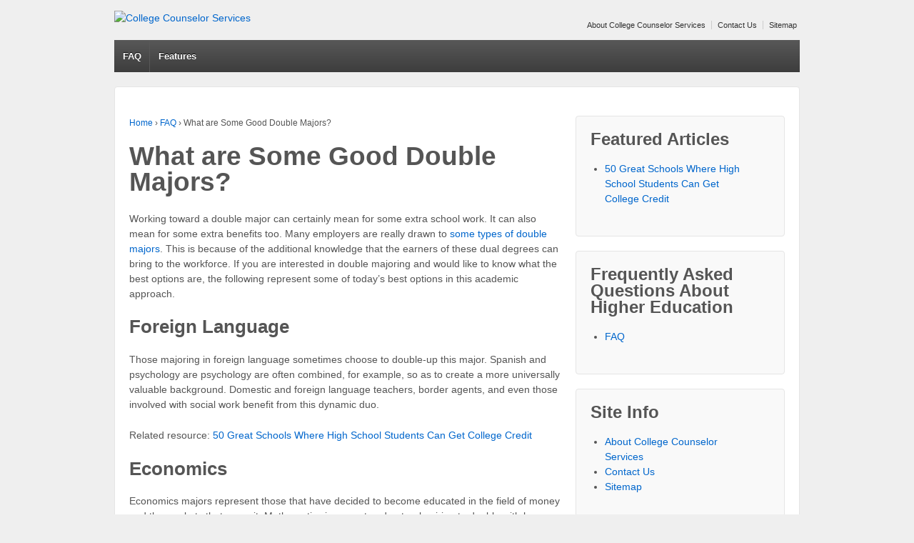

--- FILE ---
content_type: text/html; charset=UTF-8
request_url: http://www.collegecounselorservices.com/faq/what-are-some-good-double-majors/
body_size: 7617
content:
	<!doctype html>
	<!--[if !IE]>
	<html class="no-js non-ie" lang="en-US"> <![endif]-->
	<!--[if IE 7 ]>
	<html class="no-js ie7" lang="en-US"> <![endif]-->
	<!--[if IE 8 ]>
	<html class="no-js ie8" lang="en-US"> <![endif]-->
	<!--[if IE 9 ]>
	<html class="no-js ie9" lang="en-US"> <![endif]-->
	<!--[if gt IE 9]><!-->
<html class="no-js" lang="en-US"> <!--<![endif]-->
	<head>

		<meta charset="UTF-8"/>
		<meta name="viewport" content="width=device-width, initial-scale=1.0">

		<title>What are Some Good Double Majors? &#124; College Counselor Services</title>

		<link rel="profile" href="http://gmpg.org/xfn/11"/>
		<link rel="pingback" href="http://www.collegecounselorservices.com/xmlrpc.php"/>

		<meta name='robots' content='max-image-preview:large' />
	<style>img:is([sizes="auto" i], [sizes^="auto," i]) { contain-intrinsic-size: 3000px 1500px }</style>
	<link rel="alternate" type="application/rss+xml" title="College Counselor Services &raquo; Feed" href="http://www.collegecounselorservices.com/feed/" />
<link rel="alternate" type="application/rss+xml" title="College Counselor Services &raquo; Comments Feed" href="http://www.collegecounselorservices.com/comments/feed/" />
<script type="text/javascript">
/* <![CDATA[ */
window._wpemojiSettings = {"baseUrl":"https:\/\/s.w.org\/images\/core\/emoji\/16.0.1\/72x72\/","ext":".png","svgUrl":"https:\/\/s.w.org\/images\/core\/emoji\/16.0.1\/svg\/","svgExt":".svg","source":{"concatemoji":"http:\/\/s8766.pcdn.co\/wp-includes\/js\/wp-emoji-release.min.js?ver=6.8.3"}};
/*! This file is auto-generated */
!function(s,n){var o,i,e;function c(e){try{var t={supportTests:e,timestamp:(new Date).valueOf()};sessionStorage.setItem(o,JSON.stringify(t))}catch(e){}}function p(e,t,n){e.clearRect(0,0,e.canvas.width,e.canvas.height),e.fillText(t,0,0);var t=new Uint32Array(e.getImageData(0,0,e.canvas.width,e.canvas.height).data),a=(e.clearRect(0,0,e.canvas.width,e.canvas.height),e.fillText(n,0,0),new Uint32Array(e.getImageData(0,0,e.canvas.width,e.canvas.height).data));return t.every(function(e,t){return e===a[t]})}function u(e,t){e.clearRect(0,0,e.canvas.width,e.canvas.height),e.fillText(t,0,0);for(var n=e.getImageData(16,16,1,1),a=0;a<n.data.length;a++)if(0!==n.data[a])return!1;return!0}function f(e,t,n,a){switch(t){case"flag":return n(e,"\ud83c\udff3\ufe0f\u200d\u26a7\ufe0f","\ud83c\udff3\ufe0f\u200b\u26a7\ufe0f")?!1:!n(e,"\ud83c\udde8\ud83c\uddf6","\ud83c\udde8\u200b\ud83c\uddf6")&&!n(e,"\ud83c\udff4\udb40\udc67\udb40\udc62\udb40\udc65\udb40\udc6e\udb40\udc67\udb40\udc7f","\ud83c\udff4\u200b\udb40\udc67\u200b\udb40\udc62\u200b\udb40\udc65\u200b\udb40\udc6e\u200b\udb40\udc67\u200b\udb40\udc7f");case"emoji":return!a(e,"\ud83e\udedf")}return!1}function g(e,t,n,a){var r="undefined"!=typeof WorkerGlobalScope&&self instanceof WorkerGlobalScope?new OffscreenCanvas(300,150):s.createElement("canvas"),o=r.getContext("2d",{willReadFrequently:!0}),i=(o.textBaseline="top",o.font="600 32px Arial",{});return e.forEach(function(e){i[e]=t(o,e,n,a)}),i}function t(e){var t=s.createElement("script");t.src=e,t.defer=!0,s.head.appendChild(t)}"undefined"!=typeof Promise&&(o="wpEmojiSettingsSupports",i=["flag","emoji"],n.supports={everything:!0,everythingExceptFlag:!0},e=new Promise(function(e){s.addEventListener("DOMContentLoaded",e,{once:!0})}),new Promise(function(t){var n=function(){try{var e=JSON.parse(sessionStorage.getItem(o));if("object"==typeof e&&"number"==typeof e.timestamp&&(new Date).valueOf()<e.timestamp+604800&&"object"==typeof e.supportTests)return e.supportTests}catch(e){}return null}();if(!n){if("undefined"!=typeof Worker&&"undefined"!=typeof OffscreenCanvas&&"undefined"!=typeof URL&&URL.createObjectURL&&"undefined"!=typeof Blob)try{var e="postMessage("+g.toString()+"("+[JSON.stringify(i),f.toString(),p.toString(),u.toString()].join(",")+"));",a=new Blob([e],{type:"text/javascript"}),r=new Worker(URL.createObjectURL(a),{name:"wpTestEmojiSupports"});return void(r.onmessage=function(e){c(n=e.data),r.terminate(),t(n)})}catch(e){}c(n=g(i,f,p,u))}t(n)}).then(function(e){for(var t in e)n.supports[t]=e[t],n.supports.everything=n.supports.everything&&n.supports[t],"flag"!==t&&(n.supports.everythingExceptFlag=n.supports.everythingExceptFlag&&n.supports[t]);n.supports.everythingExceptFlag=n.supports.everythingExceptFlag&&!n.supports.flag,n.DOMReady=!1,n.readyCallback=function(){n.DOMReady=!0}}).then(function(){return e}).then(function(){var e;n.supports.everything||(n.readyCallback(),(e=n.source||{}).concatemoji?t(e.concatemoji):e.wpemoji&&e.twemoji&&(t(e.twemoji),t(e.wpemoji)))}))}((window,document),window._wpemojiSettings);
/* ]]> */
</script>
<style id='wp-emoji-styles-inline-css' type='text/css'>

	img.wp-smiley, img.emoji {
		display: inline !important;
		border: none !important;
		box-shadow: none !important;
		height: 1em !important;
		width: 1em !important;
		margin: 0 0.07em !important;
		vertical-align: -0.1em !important;
		background: none !important;
		padding: 0 !important;
	}
</style>
<link rel='stylesheet' id='wp-block-library-css' href='http://s8766.pcdn.co/wp-includes/css/dist/block-library/style.min.css?ver=6.8.3' type='text/css' media='all' />
<style id='classic-theme-styles-inline-css' type='text/css'>
/*! This file is auto-generated */
.wp-block-button__link{color:#fff;background-color:#32373c;border-radius:9999px;box-shadow:none;text-decoration:none;padding:calc(.667em + 2px) calc(1.333em + 2px);font-size:1.125em}.wp-block-file__button{background:#32373c;color:#fff;text-decoration:none}
</style>
<style id='global-styles-inline-css' type='text/css'>
:root{--wp--preset--aspect-ratio--square: 1;--wp--preset--aspect-ratio--4-3: 4/3;--wp--preset--aspect-ratio--3-4: 3/4;--wp--preset--aspect-ratio--3-2: 3/2;--wp--preset--aspect-ratio--2-3: 2/3;--wp--preset--aspect-ratio--16-9: 16/9;--wp--preset--aspect-ratio--9-16: 9/16;--wp--preset--color--black: #000000;--wp--preset--color--cyan-bluish-gray: #abb8c3;--wp--preset--color--white: #ffffff;--wp--preset--color--pale-pink: #f78da7;--wp--preset--color--vivid-red: #cf2e2e;--wp--preset--color--luminous-vivid-orange: #ff6900;--wp--preset--color--luminous-vivid-amber: #fcb900;--wp--preset--color--light-green-cyan: #7bdcb5;--wp--preset--color--vivid-green-cyan: #00d084;--wp--preset--color--pale-cyan-blue: #8ed1fc;--wp--preset--color--vivid-cyan-blue: #0693e3;--wp--preset--color--vivid-purple: #9b51e0;--wp--preset--gradient--vivid-cyan-blue-to-vivid-purple: linear-gradient(135deg,rgba(6,147,227,1) 0%,rgb(155,81,224) 100%);--wp--preset--gradient--light-green-cyan-to-vivid-green-cyan: linear-gradient(135deg,rgb(122,220,180) 0%,rgb(0,208,130) 100%);--wp--preset--gradient--luminous-vivid-amber-to-luminous-vivid-orange: linear-gradient(135deg,rgba(252,185,0,1) 0%,rgba(255,105,0,1) 100%);--wp--preset--gradient--luminous-vivid-orange-to-vivid-red: linear-gradient(135deg,rgba(255,105,0,1) 0%,rgb(207,46,46) 100%);--wp--preset--gradient--very-light-gray-to-cyan-bluish-gray: linear-gradient(135deg,rgb(238,238,238) 0%,rgb(169,184,195) 100%);--wp--preset--gradient--cool-to-warm-spectrum: linear-gradient(135deg,rgb(74,234,220) 0%,rgb(151,120,209) 20%,rgb(207,42,186) 40%,rgb(238,44,130) 60%,rgb(251,105,98) 80%,rgb(254,248,76) 100%);--wp--preset--gradient--blush-light-purple: linear-gradient(135deg,rgb(255,206,236) 0%,rgb(152,150,240) 100%);--wp--preset--gradient--blush-bordeaux: linear-gradient(135deg,rgb(254,205,165) 0%,rgb(254,45,45) 50%,rgb(107,0,62) 100%);--wp--preset--gradient--luminous-dusk: linear-gradient(135deg,rgb(255,203,112) 0%,rgb(199,81,192) 50%,rgb(65,88,208) 100%);--wp--preset--gradient--pale-ocean: linear-gradient(135deg,rgb(255,245,203) 0%,rgb(182,227,212) 50%,rgb(51,167,181) 100%);--wp--preset--gradient--electric-grass: linear-gradient(135deg,rgb(202,248,128) 0%,rgb(113,206,126) 100%);--wp--preset--gradient--midnight: linear-gradient(135deg,rgb(2,3,129) 0%,rgb(40,116,252) 100%);--wp--preset--font-size--small: 13px;--wp--preset--font-size--medium: 20px;--wp--preset--font-size--large: 36px;--wp--preset--font-size--x-large: 42px;--wp--preset--spacing--20: 0.44rem;--wp--preset--spacing--30: 0.67rem;--wp--preset--spacing--40: 1rem;--wp--preset--spacing--50: 1.5rem;--wp--preset--spacing--60: 2.25rem;--wp--preset--spacing--70: 3.38rem;--wp--preset--spacing--80: 5.06rem;--wp--preset--shadow--natural: 6px 6px 9px rgba(0, 0, 0, 0.2);--wp--preset--shadow--deep: 12px 12px 50px rgba(0, 0, 0, 0.4);--wp--preset--shadow--sharp: 6px 6px 0px rgba(0, 0, 0, 0.2);--wp--preset--shadow--outlined: 6px 6px 0px -3px rgba(255, 255, 255, 1), 6px 6px rgba(0, 0, 0, 1);--wp--preset--shadow--crisp: 6px 6px 0px rgba(0, 0, 0, 1);}:where(.is-layout-flex){gap: 0.5em;}:where(.is-layout-grid){gap: 0.5em;}body .is-layout-flex{display: flex;}.is-layout-flex{flex-wrap: wrap;align-items: center;}.is-layout-flex > :is(*, div){margin: 0;}body .is-layout-grid{display: grid;}.is-layout-grid > :is(*, div){margin: 0;}:where(.wp-block-columns.is-layout-flex){gap: 2em;}:where(.wp-block-columns.is-layout-grid){gap: 2em;}:where(.wp-block-post-template.is-layout-flex){gap: 1.25em;}:where(.wp-block-post-template.is-layout-grid){gap: 1.25em;}.has-black-color{color: var(--wp--preset--color--black) !important;}.has-cyan-bluish-gray-color{color: var(--wp--preset--color--cyan-bluish-gray) !important;}.has-white-color{color: var(--wp--preset--color--white) !important;}.has-pale-pink-color{color: var(--wp--preset--color--pale-pink) !important;}.has-vivid-red-color{color: var(--wp--preset--color--vivid-red) !important;}.has-luminous-vivid-orange-color{color: var(--wp--preset--color--luminous-vivid-orange) !important;}.has-luminous-vivid-amber-color{color: var(--wp--preset--color--luminous-vivid-amber) !important;}.has-light-green-cyan-color{color: var(--wp--preset--color--light-green-cyan) !important;}.has-vivid-green-cyan-color{color: var(--wp--preset--color--vivid-green-cyan) !important;}.has-pale-cyan-blue-color{color: var(--wp--preset--color--pale-cyan-blue) !important;}.has-vivid-cyan-blue-color{color: var(--wp--preset--color--vivid-cyan-blue) !important;}.has-vivid-purple-color{color: var(--wp--preset--color--vivid-purple) !important;}.has-black-background-color{background-color: var(--wp--preset--color--black) !important;}.has-cyan-bluish-gray-background-color{background-color: var(--wp--preset--color--cyan-bluish-gray) !important;}.has-white-background-color{background-color: var(--wp--preset--color--white) !important;}.has-pale-pink-background-color{background-color: var(--wp--preset--color--pale-pink) !important;}.has-vivid-red-background-color{background-color: var(--wp--preset--color--vivid-red) !important;}.has-luminous-vivid-orange-background-color{background-color: var(--wp--preset--color--luminous-vivid-orange) !important;}.has-luminous-vivid-amber-background-color{background-color: var(--wp--preset--color--luminous-vivid-amber) !important;}.has-light-green-cyan-background-color{background-color: var(--wp--preset--color--light-green-cyan) !important;}.has-vivid-green-cyan-background-color{background-color: var(--wp--preset--color--vivid-green-cyan) !important;}.has-pale-cyan-blue-background-color{background-color: var(--wp--preset--color--pale-cyan-blue) !important;}.has-vivid-cyan-blue-background-color{background-color: var(--wp--preset--color--vivid-cyan-blue) !important;}.has-vivid-purple-background-color{background-color: var(--wp--preset--color--vivid-purple) !important;}.has-black-border-color{border-color: var(--wp--preset--color--black) !important;}.has-cyan-bluish-gray-border-color{border-color: var(--wp--preset--color--cyan-bluish-gray) !important;}.has-white-border-color{border-color: var(--wp--preset--color--white) !important;}.has-pale-pink-border-color{border-color: var(--wp--preset--color--pale-pink) !important;}.has-vivid-red-border-color{border-color: var(--wp--preset--color--vivid-red) !important;}.has-luminous-vivid-orange-border-color{border-color: var(--wp--preset--color--luminous-vivid-orange) !important;}.has-luminous-vivid-amber-border-color{border-color: var(--wp--preset--color--luminous-vivid-amber) !important;}.has-light-green-cyan-border-color{border-color: var(--wp--preset--color--light-green-cyan) !important;}.has-vivid-green-cyan-border-color{border-color: var(--wp--preset--color--vivid-green-cyan) !important;}.has-pale-cyan-blue-border-color{border-color: var(--wp--preset--color--pale-cyan-blue) !important;}.has-vivid-cyan-blue-border-color{border-color: var(--wp--preset--color--vivid-cyan-blue) !important;}.has-vivid-purple-border-color{border-color: var(--wp--preset--color--vivid-purple) !important;}.has-vivid-cyan-blue-to-vivid-purple-gradient-background{background: var(--wp--preset--gradient--vivid-cyan-blue-to-vivid-purple) !important;}.has-light-green-cyan-to-vivid-green-cyan-gradient-background{background: var(--wp--preset--gradient--light-green-cyan-to-vivid-green-cyan) !important;}.has-luminous-vivid-amber-to-luminous-vivid-orange-gradient-background{background: var(--wp--preset--gradient--luminous-vivid-amber-to-luminous-vivid-orange) !important;}.has-luminous-vivid-orange-to-vivid-red-gradient-background{background: var(--wp--preset--gradient--luminous-vivid-orange-to-vivid-red) !important;}.has-very-light-gray-to-cyan-bluish-gray-gradient-background{background: var(--wp--preset--gradient--very-light-gray-to-cyan-bluish-gray) !important;}.has-cool-to-warm-spectrum-gradient-background{background: var(--wp--preset--gradient--cool-to-warm-spectrum) !important;}.has-blush-light-purple-gradient-background{background: var(--wp--preset--gradient--blush-light-purple) !important;}.has-blush-bordeaux-gradient-background{background: var(--wp--preset--gradient--blush-bordeaux) !important;}.has-luminous-dusk-gradient-background{background: var(--wp--preset--gradient--luminous-dusk) !important;}.has-pale-ocean-gradient-background{background: var(--wp--preset--gradient--pale-ocean) !important;}.has-electric-grass-gradient-background{background: var(--wp--preset--gradient--electric-grass) !important;}.has-midnight-gradient-background{background: var(--wp--preset--gradient--midnight) !important;}.has-small-font-size{font-size: var(--wp--preset--font-size--small) !important;}.has-medium-font-size{font-size: var(--wp--preset--font-size--medium) !important;}.has-large-font-size{font-size: var(--wp--preset--font-size--large) !important;}.has-x-large-font-size{font-size: var(--wp--preset--font-size--x-large) !important;}
:where(.wp-block-post-template.is-layout-flex){gap: 1.25em;}:where(.wp-block-post-template.is-layout-grid){gap: 1.25em;}
:where(.wp-block-columns.is-layout-flex){gap: 2em;}:where(.wp-block-columns.is-layout-grid){gap: 2em;}
:root :where(.wp-block-pullquote){font-size: 1.5em;line-height: 1.6;}
</style>
<link rel='stylesheet' id='responsive-style-css' href='http://s8766.pcdn.co/wp-content/themes/responsive/core/css/style.css?ver=1.9.7.4' type='text/css' media='all' />
<link rel='stylesheet' id='responsive-media-queries-css' href='http://s8766.pcdn.co/wp-content/themes/responsive/core/css/responsive.css?ver=1.9.7.4' type='text/css' media='all' />
<script type="text/javascript" src="http://s8766.pcdn.co/wp-includes/js/jquery/jquery.min.js?ver=3.7.1" id="jquery-core-js"></script>
<script type="text/javascript" src="http://s8766.pcdn.co/wp-includes/js/jquery/jquery-migrate.min.js?ver=3.4.1" id="jquery-migrate-js"></script>
<script type="text/javascript" src="http://s8766.pcdn.co/wp-content/themes/responsive/core/js/responsive-modernizr.min.js?ver=2.6.1" id="modernizr-js"></script>
<link rel="https://api.w.org/" href="http://www.collegecounselorservices.com/wp-json/" /><link rel="alternate" title="JSON" type="application/json" href="http://www.collegecounselorservices.com/wp-json/wp/v2/pages/577" /><link rel="EditURI" type="application/rsd+xml" title="RSD" href="http://www.collegecounselorservices.com/xmlrpc.php?rsd" />
<meta name="generator" content="WordPress 6.8.3" />
<link rel="canonical" href="http://www.collegecounselorservices.com/faq/what-are-some-good-double-majors/" />
<link rel='shortlink' href='http://www.collegecounselorservices.com/?p=577' />
<link rel="alternate" title="oEmbed (JSON)" type="application/json+oembed" href="http://www.collegecounselorservices.com/wp-json/oembed/1.0/embed?url=http%3A%2F%2Fwww.collegecounselorservices.com%2Ffaq%2Fwhat-are-some-good-double-majors%2F" />
<link rel="alternate" title="oEmbed (XML)" type="text/xml+oembed" href="http://www.collegecounselorservices.com/wp-json/oembed/1.0/embed?url=http%3A%2F%2Fwww.collegecounselorservices.com%2Ffaq%2Fwhat-are-some-good-double-majors%2F&#038;format=xml" />
<!-- We need this for debugging -->
<!-- Responsive 1.9.7.4 -->
	</head>

<body class="wp-singular page-template-default page page-id-577 page-child parent-pageid-9 wp-theme-responsive">

<div id="container" class="hfeed">

	<div class="skip-container cf">
		<a class="skip-link screen-reader-text focusable" href="#content">&darr; Skip to Main Content</a>
	</div><!-- .skip-container -->
	<div id="header">

		
		<ul id="menu-site-info" class="top-menu"><li id="menu-item-440" class="menu-item menu-item-type-post_type menu-item-object-page menu-item-440"><a href="http://www.collegecounselorservices.com/about/">About College Counselor Services</a></li>
<li id="menu-item-144" class="menu-item menu-item-type-post_type menu-item-object-page menu-item-144"><a href="http://www.collegecounselorservices.com/contact/">Contact Us</a></li>
<li id="menu-item-145" class="menu-item menu-item-type-post_type menu-item-object-page menu-item-145"><a href="http://www.collegecounselorservices.com/sitemap/">Sitemap</a></li>
</ul>
		
		
			<div id="logo">
				<a href="http://www.collegecounselorservices.com/"><img src="http://s8766.p20.sites.pressdns.com/wp-content/uploads/2015/02/cropped-Header-College-Counselor-Services.png" width="624" height="208" alt="College Counselor Services"/></a>
			</div><!-- end of #logo -->

		
		
				<div class="main-nav"><ul id="menu-header-menu" class="menu"><li id="menu-item-395" class="menu-item menu-item-type-post_type menu-item-object-page current-page-ancestor menu-item-395"><a href="http://www.collegecounselorservices.com/faq/">FAQ</a></li>
<li id="menu-item-398" class="menu-item menu-item-type-post_type menu-item-object-page menu-item-has-children menu-item-398"><a href="http://www.collegecounselorservices.com/features/">Features</a>
<ul class="sub-menu">
	<li id="menu-item-399" class="menu-item menu-item-type-post_type menu-item-object-page menu-item-399"><a href="http://www.collegecounselorservices.com/features/50-great-schools-where-high-school-students-can-get-college-credit/">50 Great Schools Where High School Students Can Get College Credit</a></li>
</ul>
</li>
</ul></div>
		
		
	</div><!-- end of #header -->

	<div id="wrapper" class="clearfix">

<div id="content" class="grid col-620">

	
		
			<div class="breadcrumb-list" xmlns:v="http://rdf.data-vocabulary.org/#"><span class="breadcrumb" typeof="v:Breadcrumb"><a rel="v:url" property="v:title" href="http://www.collegecounselorservices.com/">Home</a></span> <span class="chevron">&#8250;</span> <span class="breadcrumb" typeof="v:Breadcrumb"><a rel="v:url" property="v:title" href="http://www.collegecounselorservices.com/faq/">FAQ</a></span> <span class="chevron">&#8250;</span> <span class="breadcrumb-current">What are Some Good Double Majors?</span></div>
						<div id="post-577" class="post-577 page type-page status-publish hentry">
				
				
	<h1 class="entry-title post-title">What are Some Good Double Majors?</h1>


				<div class="post-entry">
					<p>Working toward a double major can certainly mean for some extra school work. It can also mean for some extra benefits too. Many employers are really drawn to <a href="https://www.usnews.com/education/best-colleges/articles/2013/09/25/3-tips-to-manage-a-double-major" target="_blank">some types of double majors</a>. This is because of the additional knowledge that the earners of these dual degrees can bring to the workforce. If you are interested in double majoring and would like to know what the best options are, the following represent some of today&#8217;s best options in this academic approach.</p>
<h3>Foreign Language</h3>
<p>Those majoring in foreign language sometimes choose to double-up this major. Spanish and psychology are psychology are often combined, for example, so as to create a more universally valuable background. Domestic and foreign language teachers, border agents, and even those involved with social work benefit from this dynamic duo.</p>
<p>Related resource: <a href="http://www.collegecounselorservices.com/features/50-great-schools-where-high-school-students-can-get-college-credit/">50 Great Schools Where High School Students Can Get College Credit</a></p>
<h3>Economics</h3>
<p>Economics majors represent those that have decided to become educated in the field of money and the markets that move it. Mathematics is a great and natural pairing to double with here. Political science, history, and philosophy also work quite well. In the end, the target vocation will dictate which particular degree combination is best.</p>
<h3>Mathematics</h3>
<p>Mathematics is the study of numbers and their inner-workings with relation to virtually everything around us. As mentioned above, this subject pairs very nicely with economics. Outside of economics, mathematics majors often go the route of sciences such as biology, agriculture, or even astronomy. Someone wanting to work for NASA, for example, would be quite attractive with such a double degree offering.</p>
<h3>Engineering</h3>
<p>Engineering is the all-important science of structure and the use of different items to facilitate mechanical function. This can be with regard to buildings, systems, individual items, machines, and more. Mathematics is a great double major for this degree concentration. Also, physics, pedology, and construction management have been known to pair quite well here.</p>
<h3>Political Science</h3>
<p>If you are studying political science, you are learning all about politics, governance, and the application of law and order over society. As you are dealing with the subject of society here, additional majors such as law, criminal justice, sociology, or economics work very well as a double. Those working in political offices, in law enforcement, law, and many other areas can benefit greatly from such a dual degree.</p>
<h3>English</h3>
<p>The English language took root many years ago, and those schooled in this area understand many of its origins as well as the science of its proper use today. Many English majors today decide to also major in another language such as Spanish or, French, or German. The result is a master of multiple languages and the ability to translate between them. By doubling the major in this way, vocations such as that of the translator, professor, and English-as-a-second-language, or ESL teacher become wide open to the candidate.</p>
<p>Earning a singular college degree can be a lot of hard work but ultimately leads to a great vocational reward. Earning a double, or dual major can be even more challenging, but can offer even more by way of ultimate vocational reward. Those most suited always get the best jobs, and having a double degree is one of the most direct ways into those upper echelons of employment today. These are just a few of the examples of the double major as well as likely pairings and some potential job results in addition.</p>
									</div><!-- end of .post-entry -->

				

<div class="post-edit"></div>
							</div><!-- end of #post-577 -->
			
						



			
		
</div><!-- end of #content -->


	<div id="widgets" class="grid col-300 fit">
		
		<div id="nav_menu-2" class="widget-wrapper widget_nav_menu"><div class="widget-title"><h3>Featured Articles</h3></div><div class="menu-featured-articles-container"><ul id="menu-featured-articles" class="menu-widget"><li id="menu-item-143" class="menu-item menu-item-type-post_type menu-item-object-page menu-item-143"><a href="http://www.collegecounselorservices.com/features/50-great-schools-where-high-school-students-can-get-college-credit/">50 Great Schools Where High School Students Can Get College Credit</a></li>
</ul></div></div><div id="nav_menu-4" class="widget-wrapper widget_nav_menu"><div class="widget-title"><h3>Frequently Asked Questions About Higher Education</h3></div><div class="menu-frequently-asked-questions-about-higher-education-container"><ul id="menu-frequently-asked-questions-about-higher-education" class="menu-widget"><li id="menu-item-374" class="menu-item menu-item-type-post_type menu-item-object-page current-page-ancestor menu-item-374"><a href="http://www.collegecounselorservices.com/faq/">FAQ</a></li>
</ul></div></div><div id="nav_menu-3" class="widget-wrapper widget_nav_menu"><div class="widget-title"><h3>Site Info</h3></div><div class="menu-site-info-container"><ul id="menu-site-info-1" class="menu-widget"><li class="menu-item menu-item-type-post_type menu-item-object-page menu-item-440"><a href="http://www.collegecounselorservices.com/about/">About College Counselor Services</a></li>
<li class="menu-item menu-item-type-post_type menu-item-object-page menu-item-144"><a href="http://www.collegecounselorservices.com/contact/">Contact Us</a></li>
<li class="menu-item menu-item-type-post_type menu-item-object-page menu-item-145"><a href="http://www.collegecounselorservices.com/sitemap/">Sitemap</a></li>
</ul></div></div>
			</div><!-- end of #widgets -->
</div><!-- end of #wrapper -->
</div><!-- end of #container -->

<div id="footer" class="clearfix">
	
	<div id="footer-wrapper">

		
		<div class="grid col-940">

			<div class="grid col-540">
							</div><!-- end of col-540 -->

			<div class="grid col-380 fit">
				<ul class="social-icons"></ul><!-- .social-icons -->			</div><!-- end of col-380 fit -->

		</div><!-- end of col-940 -->
		
		<div class="grid col-300 copyright">
			&copy; 2026<a href="http://www.collegecounselorservices.com/" title="College Counselor Services">
				College Counselor Services			</a>
		</div><!-- end of .copyright -->

		<div class="grid col-300 scroll-top"><a href="#scroll-top" title="scroll to top">&uarr;</a></div>

		<div class="grid col-300 fit powered">
			<a href="http://cyberchimps.com/responsive-theme/" title="Responsive Theme">
				Responsive Theme</a>
			powered by <a href="http://wordpress.org/" title="WordPress">
				WordPress</a>
		</div><!-- end .powered -->

	</div><!-- end #footer-wrapper -->

	</div><!-- end #footer -->

<script type="speculationrules">
{"prefetch":[{"source":"document","where":{"and":[{"href_matches":"\/*"},{"not":{"href_matches":["\/wp-*.php","\/wp-admin\/*","\/wp-content\/uploads\/*","\/wp-content\/*","\/wp-content\/plugins\/*","\/wp-content\/themes\/responsive\/*","\/*\\?(.+)"]}},{"not":{"selector_matches":"a[rel~=\"nofollow\"]"}},{"not":{"selector_matches":".no-prefetch, .no-prefetch a"}}]},"eagerness":"conservative"}]}
</script>
<!-- Custom Scripts -->
<script src="//pmetrics.performancing.com/js" type="text/javascript"></script>
<script type="text/javascript">try{ clicky.init(25872); }catch(e){}</script>
<noscript><p><img alt="Performancing Metrics" width="1" height="1" src="//pmetrics.performancing.com/25872ns.gif" /></p></noscript>
<script type="text/javascript" src="http://s8766.pcdn.co/wp-content/themes/responsive/core/js/responsive-scripts.min.js?ver=1.2.6" id="responsive-scripts-js"></script>
<script type="text/javascript" src="http://s8766.pcdn.co/wp-content/themes/responsive/core/js/jquery.placeholder.min.js?ver=2.0.7" id="jquery-placeholder-js"></script>
</body>
</html>